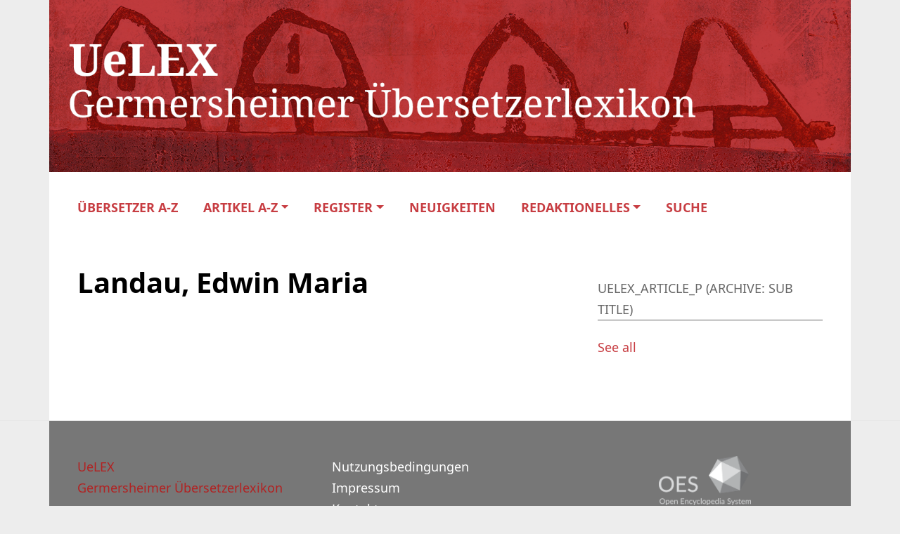

--- FILE ---
content_type: text/javascript
request_url: https://uelex.de/wp-content/themes/oes-uelex-theme/assets/js/uelex.js?ver=6.8
body_size: 254
content:
/* range slider */
jQuery(".oes-range-slider").ionRangeSlider({
    prettify_enabled: false,
    onFinish: function (data){
        oesFilter.applyAll();
    }
});

function oesUelexShowResultRow(id){
    jQuery("#row" + id).toggle("collapse");
    jQuery("#oes-plus-" + id).attr('aria-expanded', function (i, attr) {
        return attr == 'true' ? 'false' : 'true'
    });
}